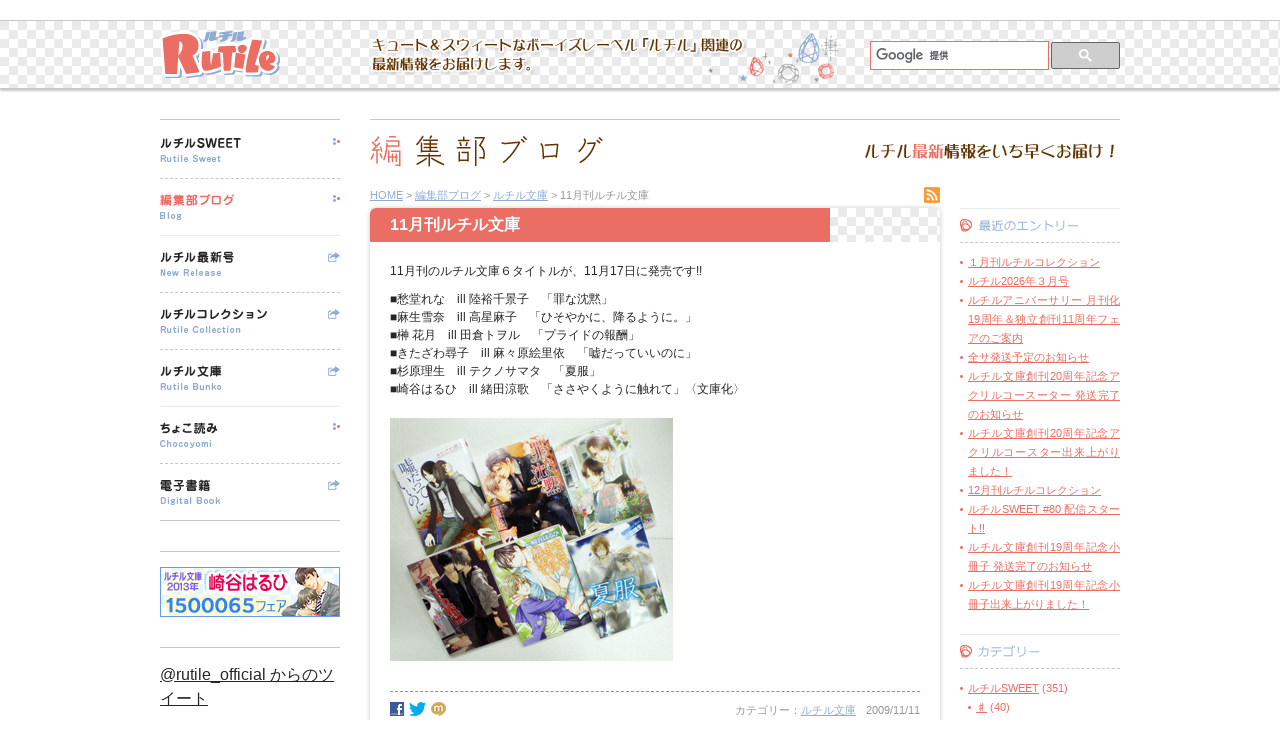

--- FILE ---
content_type: text/html; charset=UTF-8
request_url: https://rutile-official.jp/blog/rutile-bunko/180.html
body_size: 42016
content:
<?xml version="1.0" encoding="UTF-8"?>
<!DOCTYPE html PUBLIC "-//W3C//DTD XHTML 1.0 Transitional//EN" "http://www.w3.org/TR/xhtml1/DTD/xhtml1-transitional.dtd">
<html xmlns="http://www.w3.org/1999/xhtml" lang="ja" xml:lang="ja" xmlns:fb="http://ogp.me/ns/fb#" xmlns:mixi="http://mixi-platform.com/ns#">
<head>
<meta http-equiv="Content-Type" content="text/html; charset=UTF-8" />
<meta http-equiv="Content-Style-Type" content="text/css" />
<meta http-equiv="Content-Script-Type" content="text/javascript" />
<meta http-equiv="X-UA-Compatible" content="IE=edge" />
<meta http-equiv="Imagetoolbar" content="no" />
<meta name="google-site-verification" content="w-h8Jjr_eIFcS7E4VIzGaT4sx-tlMK7LgZh9ND2VCUI" />
<meta name="robots" content="index,follow" />
<meta property="og:title" content="11月刊ルチル文庫 | ルチルオフィシャル" />
<meta property="og:type" content="article" />
<meta property="og:url" content="https://rutile-official.jp/blog/rutile-bunko/180.html" />
<meta property="og:image" content="https://rutile-official.jp/wp-content/themes/rutile/common/img/all/fb_logo.png" />
<meta property="og:site_name" content="ルチルオフィシャル" />
<meta property="fb:app_id" content="275883365854770" />
<title>ルチルオフィシャル &raquo; 11月刊ルチル文庫</title>
<link rel="shortcut icon" href="https://rutile-official.jp/wp-content/themes/rutile/common/img/all/favicon.ico" type="image/x-icon" />
<link rel="alternate" type="application/rss+xml" title="ルチルオフィシャル&nbsp;編集部ブログ" href="https://rutile-official.jp/feed?post_type=post" />
<link rel="alternate" type="application/rss+xml" title="ルチルオフィシャル&nbsp;ルチルSWEET" href="https://rutile-official.jp/feed?post_type=rutile-sweet" />
<link rel="alternate" type="application/rss+xml" title="ルチルオフィシャル&nbsp;ルチルCDコレクション" href="https://rutile-official.jp/feed?post_type=cd-collection" />
<link href="https://rutile-official.jp/wp-content/themes/rutile/style.css" type="text/css" rel="stylesheet" media="all" />
<!--[if IE 9]>
<link href="https://rutile-official.jp/wp-content/themes/rutile/common/css/ie9.css" type="text/css" rel="stylesheet" media="all" />
<![endif]-->
<!--[if lt IE 9]>
<link href="https://rutile-official.jp/wp-content/themes/rutile/common/css/ie.css" type="text/css" rel="stylesheet" media="all" />
<![endif]-->
<!--[if (IE 7)|(IE 6)]>
<link href="https://rutile-official.jp/wp-content/themes/rutile/common/css/ie6_7.css" type="text/css" rel="stylesheet" media="all" />
<![endif]-->
<script src="https://rutile-official.jp/wp-content/themes/rutile/common/js/css_browser_selector.js" type="text/javascript"></script>
<link rel='dns-prefetch' href='//ajax.googleapis.com' />
<link rel='dns-prefetch' href='//s.w.org' />
		<script type="text/javascript">
			window._wpemojiSettings = {"baseUrl":"https:\/\/s.w.org\/images\/core\/emoji\/2.4\/72x72\/","ext":".png","svgUrl":"https:\/\/s.w.org\/images\/core\/emoji\/2.4\/svg\/","svgExt":".svg","source":{"concatemoji":"https:\/\/rutile-official.jp\/wp-includes\/js\/wp-emoji-release.min.js"}};
			!function(a,b,c){function d(a,b){var c=String.fromCharCode;l.clearRect(0,0,k.width,k.height),l.fillText(c.apply(this,a),0,0);var d=k.toDataURL();l.clearRect(0,0,k.width,k.height),l.fillText(c.apply(this,b),0,0);var e=k.toDataURL();return d===e}function e(a){var b;if(!l||!l.fillText)return!1;switch(l.textBaseline="top",l.font="600 32px Arial",a){case"flag":return!(b=d([55356,56826,55356,56819],[55356,56826,8203,55356,56819]))&&(b=d([55356,57332,56128,56423,56128,56418,56128,56421,56128,56430,56128,56423,56128,56447],[55356,57332,8203,56128,56423,8203,56128,56418,8203,56128,56421,8203,56128,56430,8203,56128,56423,8203,56128,56447]),!b);case"emoji":return b=d([55357,56692,8205,9792,65039],[55357,56692,8203,9792,65039]),!b}return!1}function f(a){var c=b.createElement("script");c.src=a,c.defer=c.type="text/javascript",b.getElementsByTagName("head")[0].appendChild(c)}var g,h,i,j,k=b.createElement("canvas"),l=k.getContext&&k.getContext("2d");for(j=Array("flag","emoji"),c.supports={everything:!0,everythingExceptFlag:!0},i=0;i<j.length;i++)c.supports[j[i]]=e(j[i]),c.supports.everything=c.supports.everything&&c.supports[j[i]],"flag"!==j[i]&&(c.supports.everythingExceptFlag=c.supports.everythingExceptFlag&&c.supports[j[i]]);c.supports.everythingExceptFlag=c.supports.everythingExceptFlag&&!c.supports.flag,c.DOMReady=!1,c.readyCallback=function(){c.DOMReady=!0},c.supports.everything||(h=function(){c.readyCallback()},b.addEventListener?(b.addEventListener("DOMContentLoaded",h,!1),a.addEventListener("load",h,!1)):(a.attachEvent("onload",h),b.attachEvent("onreadystatechange",function(){"complete"===b.readyState&&c.readyCallback()})),g=c.source||{},g.concatemoji?f(g.concatemoji):g.wpemoji&&g.twemoji&&(f(g.twemoji),f(g.wpemoji)))}(window,document,window._wpemojiSettings);
		</script>
		<style type="text/css">
img.wp-smiley,
img.emoji {
	display: inline !important;
	border: none !important;
	box-shadow: none !important;
	height: 1em !important;
	width: 1em !important;
	margin: 0 .07em !important;
	vertical-align: -0.1em !important;
	background: none !important;
	padding: 0 !important;
}
</style>
<script type='text/javascript' src='https://ajax.googleapis.com/ajax/libs/jquery/1.7.2/jquery.min.js'></script>
<script type='text/javascript' src='https://rutile-official.jp/wp-content/themes/rutile/common/js/jquery.rollover.js'></script>
<script type='text/javascript' src='https://rutile-official.jp/wp-content/themes/rutile/common/js/jqueryAutoHeight.js'></script>
<link rel='https://api.w.org/' href='https://rutile-official.jp/wp-json/' />
<link rel="EditURI" type="application/rsd+xml" title="RSD" href="https://rutile-official.jp/xmlrpc.php?rsd" />
<link rel="wlwmanifest" type="application/wlwmanifest+xml" href="https://rutile-official.jp/wp-includes/wlwmanifest.xml" /> 
<link rel='prev' title='ルチルSWEET更新!!' href='https://rutile-official.jp/blog/rutile-sweet/179.html' />
<link rel='next' title='ルチルSWEET更新!!' href='https://rutile-official.jp/blog/rutile-sweet/181.html' />
<link rel='shortlink' href='https://rutile-official.jp/?p=180' />
<link rel="alternate" type="application/json+oembed" href="https://rutile-official.jp/wp-json/oembed/1.0/embed?url=https%3A%2F%2Frutile-official.jp%2Fblog%2Frutile-bunko%2F180.html" />
<link rel="alternate" type="text/xml+oembed" href="https://rutile-official.jp/wp-json/oembed/1.0/embed?url=https%3A%2F%2Frutile-official.jp%2Fblog%2Frutile-bunko%2F180.html&#038;format=xml" />
<script type="text/javascript">
var esplayer_isAdmin=false; 
var esAudioPlayer_plugin_URL = 'https://rutile-official.jp/wp-content/plugins/esaudioplayer';
var esp_tt_data_encoded='';
var esp_tt_data; 
var esplayer_basecolor_play = '#90ACD5';
var esplayer_symbolcolor_play = '#fff';
var esplayer_basecolor_stop = '#90ACD5';
var esplayer_symbolcolor_stop = '#fff';
var esplayer_basecolor_pause = '#643200';
var esplayer_symbolcolor_pause = '#fff';
var esplayer_color_slider_line = '#fff';
var esplayer_color_slider_knob = '#fff';
var esplayer_shadowsize = 0;
var esplayer_shadowcolor = '#fff';
var esplayer_cornersize = 20;
var esplayer_smartphonesize = 100;
</script>
<!--[if lt IE 9]><script type="text/javascript" src="https://rutile-official.jp/wp-content/plugins/esaudioplayer/excanvas.js"></script><![endif]-->
<script type="text/javascript" src="https://rutile-official.jp/wp-content/plugins/esaudioplayer/jquery.base64.min.js"></script>
<script type="text/javascript" src="https://rutile-official.jp/wp-content/plugins/esaudioplayer/print_r.js"></script>
<script type="text/javascript" src="https://rutile-official.jp/wp-content/plugins/esaudioplayer/binaryajax.js"></script>
<script type="text/javascript" src="https://rutile-official.jp/wp-content/plugins/esaudioplayer/soundmanager2-jsmin.js"></script>
<script type="text/javascript" src="https://rutile-official.jp/wp-content/plugins/esaudioplayer/esplayer_tes_min.js"></script>
<script type="text/javascript" src="https://rutile-official.jp/wp-content/plugins/esaudioplayer/esplayer_tt.js"></script>
<script type="text/javascript">
jQuery(document).ready(function($){
$('#menu-g_nav li a img, .story li dl dd a img, .story-list p.link_read a img, .number_index #link_buy a img, #link_guide a img, .cart_button form input:image').rollover();
var loader = $('#loader');
var booksList = $('.books_list');
loader.fadeOut().remove();
booksList.css({"visibility":"visible"});
$('.books_list li').autoHeight({column:4, clear:1});
$('.detail').autoHeight({column:2});
$('.story-list').autoHeight({column:2, clear:1});
$('#about_read ol li dl dd').autoHeight({column:3, clear:1});
});
</script><!--[if IE 6]>
<script src="https://rutile-official.jp/wp-content/themes/rutile/common/js/DD_belatedPNG.js" type="text/javascript"></script>
<script type="text/javascript">DD_belatedPNG.fix('img, .png_bg');</script>
<![endif]-->
<!--[if (IE 7)|(IE 6)]>
<script type="text/javascript">
jQuery(document).ready(function($) {
$('a').focus(function(){this.blur();});
});
</script>
<![endif]-->
<!-- Googleアナリティクス -->
<script type="text/javascript">

  var _gaq = _gaq || [];
  _gaq.push(['_setAccount', 'UA-34520058-1']);
  _gaq.push(['_trackPageview']);

  (function() {
    var ga = document.createElement('script'); ga.type = 'text/javascript'; ga.async = true;
    ga.src = ('https:' == document.location.protocol ? 'https://ssl' : 'http://www') + '.google-analytics.com/ga.js';
    var s = document.getElementsByTagName('script')[0]; s.parentNode.insertBefore(ga, s);
  })();

</script>
</head>

<body class="post-template-default single single-post postid-180 single-format-standard 11%e6%9c%88%e5%88%8a%e3%83%ab%e3%83%81%e3%83%ab%e6%96%87%e5%ba%ab-2">

<div id="holder">
<div id="header" class="clearfix">
<p id="site_name"><a href="https://rutile-official.jp"><img src="https://rutile-official.jp/wp-content/themes/rutile/common/img/all/logo.png" width="120" height="47" alt="ルチル" /></a></p>
<p id="site_desc" class="png_bg"><img src="https://rutile-official.jp/wp-content/themes/rutile/common/img/all/description.png" width="378" height="40" alt="キュート＆スウィートなボーイズレーベル「ルチル」関連の最新情報をお届けします。" /></p>
<div id="google_search">
<script>
(function() {
var cx = '012370650439717513127:mtmsnmyzlzq';
var gcse = document.createElement('script');
gcse.type = 'text/javascript';
gcse.async = true;
gcse.src = 'https://cse.google.com/cse.js?cx=' + cx;
var s = document.getElementsByTagName('script')[0];
s.parentNode.insertBefore(gcse, s);
})();
</script>
<gcse:searchbox-only resultsUrl="https://rutile-official.jp/search.html"></gcse:searchbox-only>
</div>
</div>
</div>

<div id="container" class="clearfix">

<div id="side" class="column">
<div class="menu-g_nav-container"><ul id="menu-g_nav" class="menu"><li id="menu-item-21" class="nav-sweet menu-item menu-item-type-post_type menu-item-object-page nav-menu1 first-child menu-item-21"><a href="https://rutile-official.jp/rutile-sweet.html"><img src="https://rutile-official.jp/wp-content/uploads/g_sweet.gif" width="81" height="26" alt="ルチルSWEET" /></a></li>
<li id="menu-item-23" class="nav-blog menu-item menu-item-type-post_type menu-item-object-page nav-menu2 menu-item-23"><a href="https://rutile-official.jp/blog.html"><img src="https://rutile-official.jp/wp-content/uploads/g_blog.gif" width="75" height="26" alt="編集部ブログ" /></a></li>
<li id="menu-item-24" class="nav-new_release menu-item menu-item-type-custom menu-item-object-custom nav-menu3 menu-item-24"><a target="_blank" href="https://www.gentosha-comics.net/magazine/#m16396"><img src="https://rutile-official.jp/wp-content/uploads/g_new_release.gif" width="74" height="26" alt="ルチル最新号" /></a></li>
<li id="menu-item-25" class="nav-collection menu-item menu-item-type-custom menu-item-object-custom nav-menu4 menu-item-25"><a target="_blank" href="https://www.gentosha-comics.net/search/s14911.html"><img src="https://rutile-official.jp/wp-content/uploads/g_collection.gif" width="107" height="26" alt="ルチルコレクション" /></a></li>
<li id="menu-item-26" class="nav-bunko menu-item menu-item-type-custom menu-item-object-custom nav-menu5 menu-item-26"><a target="_blank" href="https://www.gentosha-comics.net/search/s14930.html"><img src="https://rutile-official.jp/wp-content/uploads/g_bunko.gif" width="62" height="26" alt="ルチル文庫" /></a></li>
<li id="menu-item-2072" class="nav-try menu-item menu-item-type-post_type menu-item-object-page nav-menu6 menu-item-2072"><a href="https://rutile-official.jp/try.html"><img src="https://rutile-official.jp/wp-content/uploads/g_chocoyomi.gif" width="58" height="26" alt="ちょこ読み" /></a></li>
<li id="menu-item-28" class="nav-digital_book menu-item menu-item-type-custom menu-item-object-custom nav-menu7 last-child menu-item-28"><a target="_blank" href="https://www.gentosha-comics.net/search/?format=1&#038;search_keyword=ルチル&#038;search_title=&#038;search_author=&#038;search_genre=&#038;search_series=&#038;search_isbn=&#038;binb_status=&#038;amount=24&#038;order=book_date_desc"><img src="https://rutile-official.jp/wp-content/uploads/g_digital_book.gif" width="61" height="26" alt="電子書籍" /></a></li>
</ul></div>
<div id="sidebar">
<ul>
<li id="widget_sp_image-4" class="widget widget_sp_image"><a href="http://gentosha-comics.net/event/haruhi.html" target="_self" class="widget_sp_image-image-link"><img width="180" height="50" alt="bnr180_haruhi" class="attachment-full" style="max-width: 100%;" srcset="https://rutile-official.jp/wp-content/uploads/bnr180_haruhi.gif 180w, https://rutile-official.jp/wp-content/uploads/bnr180_haruhi-80x22.gif 80w, https://rutile-official.jp/wp-content/uploads/bnr180_haruhi-170x47.gif 170w, https://rutile-official.jp/wp-content/uploads/bnr180_haruhi-150x41.gif 150w, https://rutile-official.jp/wp-content/uploads/bnr180_haruhi-132x36.gif 132w" sizes="(max-width: 180px) 100vw, 180px" src="https://rutile-official.jp/wp-content/uploads/bnr180_haruhi.gif" /></a></li>
<li id="text-2" class="widget widget_text">			<div class="textwidget"><a class="twitter-timeline" width="180" height="400" href="https://twitter.com/rutile_official" data-widget-id="344737335956615168" data-link-color="#eb6e64">@rutile_official からのツイート</a>
<script>!function(d,s,id){var js,fjs=d.getElementsByTagName(s)[0],p=/^http:/.test(d.location)?'http':'https';if(!d.getElementById(id)){js=d.createElement(s);js.id=id;js.src=p+"://platform.twitter.com/widgets.js";fjs.parentNode.insertBefore(js,fjs);}}(document,"script","twitter-wjs");</script></div>
		</li>
</ul>
</div>

</div>

<div id="main" class="column">
<div id="headline" class="clearfix">
<h1><img src="https://rutile-official.jp/wp-content/themes/rutile/common/img/blog/h1_blog.gif" width="233" height="32" alt="編集部ブログ" /></h1>
<p><img src="https://rutile-official.jp/wp-content/themes/rutile/common/img/blog/desc_blog.gif" width="255" height="16" alt="ルチル最新情報をいち早くお届け！" /></p>
</div>
<div class="clearfix">
<ol id="bread_nav"><li><a href="https://rutile-official.jp">HOME</a></li><li>&nbsp;&gt;&nbsp;<a href="https://rutile-official.jp/blog.html">編集部ブログ</a></li><li>&nbsp;&gt;&nbsp;<a href="https://rutile-official.jp/blog/category/rutile-bunko/">ルチル文庫</a></li><li>&nbsp;&gt;&nbsp;11月刊ルチル文庫</li></ol>
<a id="rss" href="https://rutile-official.jp/feed?post_type=post"><img src="https://rutile-official.jp/wp-content/themes/rutile/common/img/blog/icon_rss.gif" width="16" height="16" alt="RSS" /></a>
</div>
<div id="contents" class="clearfix">

<div class="section">

<div class="article">
<div class="header"><h2>11月刊ルチル文庫</h2></div>
<div class="section_s">
<p>11月刊のルチル文庫６タイトルが、11月17日に発売です!!</p>
<p>■愁堂れな　ill 陸裕千景子　「罪な沈黙」<br />
■麻生雪奈　ill 高星麻子　「ひそやかに、降るように。」<br />
■榊 花月　ill 田倉トヲル　「プライドの報酬」<br />
■きたざわ尋子　ill 麻々原絵里依　「嘘だっていいのに」<br />
■杉原理生　ill テクノサマタ　「夏服」<br />
■崎谷はるひ　ill 緒田涼歌　「ささやくように触れて」〈文庫化〉</p>
<p><img alt="0911.jpg" src="https://rutile-official.jp/wp-content/uploads/post/0911.jpg" width="283" height="243" /></p>
</div>
<div class="footer clearfix">
<ul class="article_meta">
<li><dl><dt>カテゴリー：</dt><dd><a href="https://rutile-official.jp/blog/category/rutile-bunko/" rel="category tag">ルチル文庫</a></dd></dl></li>
<li>2009/11/11</li>
</ul>
<div class="social_button clearfix">
<div class="social_fb"><a href="http://www.facebook.com/share.php?u=https://rutile-official.jp/blog/rutile-bunko/180.html" onclick="window.open(this.href, 'facebookwindow', 'width=550, height=450,personalbar=0,toolbar=0,scrollbars=1,resizable=1'); return false;"><img src="https://rutile-official.jp/wp-content/themes/rutile/common/img/all/icon_fb.gif" width="14" height="14" alt="Facebook" /></a></div>
<div class="social_twitter"><a href="http://twitter.com/share?count=horizontal&amp;original_referer=https://rutile-official.jp/blog/rutile-bunko/180.html&amp;text=11月刊ルチル文庫&amp;url=https://rutile-official.jp/blog/rutile-bunko/180.html&amp;via=rutile_official" onclick="window.open(this.href, 'twitter_share','width=550,height=450,personalbar=0,toolbar=0,scrollbars=1,resizable=1'); return false;"><img src="https://rutile-official.jp/wp-content/themes/rutile/common/img/all/icon_twitter.gif" width="17" height="14" alt="ツイッター" /></a></div>
<div class="social_mixi"><a href="javascript:void(0);" onclick="window.open('http://mixi.jp/share.pl?u=https://rutile-official.jp/blog/rutile-bunko/180.html&k=2a68096679396cd4afb0cb6f1930ba7d06a23c11','share',['width=632','height=456','location=yes','resizable=yes','toolbar=no','menubar=no','scrollbars=no','status=no'].join(','));"><img src="https://rutile-official.jp/wp-content/themes/rutile/common/img/all/icon_mixi.gif" width="15" height="14" alt="ミクシィ" /></a></div>
</div>
</div>
</div>

</div>

<div id="local_menu">

<dl id="blog_entry">
<dt><img src="https://rutile-official.jp/wp-content/themes/rutile/common/img/blog/ttl_entry.gif" width="105" height="13" alt="最近のエントリー" /></dt>
<dd>
<ul>
	<li><a href='https://rutile-official.jp/blog/rutile-collection/6724.html'>１月刊ルチルコレクション</a></li>
	<li><a href='https://rutile-official.jp/blog/rutile/6726.html'>ルチル2026年３月号</a></li>
	<li><a href='https://rutile-official.jp/blog/rutile/6681.html'>ルチルアニバーサリー 月刊化19周年＆独立創刊11周年フェアのご案内</a></li>
	<li><a href='https://rutile-official.jp/blog/service/1272.html'>全サ発送予定のお知らせ</a></li>
	<li><a href='https://rutile-official.jp/blog/service/6717.html'>ルチル文庫創刊20周年記念アクリルコースーター 発送完了のお知らせ</a></li>
	<li><a href='https://rutile-official.jp/blog/service/6713.html'>ルチル文庫創刊20周年記念アクリルコースター出来上がりました！</a></li>
	<li><a href='https://rutile-official.jp/blog/rutile-collection/6704.html'>12月刊ルチルコレクション</a></li>
	<li><a href='https://rutile-official.jp/blog/rutile-sweet/6702.html'>ルチルSWEET #80 配信スタート!!</a></li>
	<li><a href='https://rutile-official.jp/blog/service/6691.html'>ルチル文庫創刊19周年記念小冊子 発送完了のお知らせ</a></li>
	<li><a href='https://rutile-official.jp/blog/service/6687.html'>ルチル文庫創刊19周年記念小冊子出来上がりました！</a></li>
</ul>
</dd>
</dl>

<dl id="blog_category">
<dt><img src="https://rutile-official.jp/wp-content/themes/rutile/common/img/blog/ttl_category.gif" width="65" height="13" alt="カテゴリー" /></dt>
<dd>
<ul>
	<li class="cat-item cat-item-15"><a href="https://rutile-official.jp/blog/category/rutile-sweet/" >ルチルSWEET</a> (351)
<ul class='children'>
	<li class="cat-item cat-item-24"><a href="https://rutile-official.jp/blog/category/rutile-sweet/%e2%99%af/" >♯</a> (40)
</li>
</ul>
</li>
	<li class="cat-item cat-item-27"><a href="https://rutile-official.jp/blog/category/%e3%81%a1%e3%82%87%e3%81%93%e8%aa%ad%e3%81%bf/" >ちょこ読み</a> (2)
</li>
	<li class="cat-item cat-item-28"><a href="https://rutile-official.jp/blog/category/%e7%84%a1%e6%96%99%e9%80%a3%e8%bc%89%e7%89%88/" >無料連載版</a> (1)
</li>
	<li class="cat-item cat-item-30"><a href="https://rutile-official.jp/blog/category/lovexxxboys/" >LOVExxxBOYS</a> (1)
</li>
	<li class="cat-item cat-item-31"><a href="https://rutile-official.jp/blog/category/%e3%83%90%e3%83%bc%e3%82%ba%e3%82%b3%e3%83%9f%e3%83%83%e3%82%af%e3%82%b9%e3%82%b9%e3%83%9a%e3%82%b7%e3%83%a3%e3%83%ab/" >バーズコミックススペシャル</a> (1)
</li>
	<li class="cat-item cat-item-32"><a href="https://rutile-official.jp/blog/category/special/" >special</a> (1)
</li>
	<li class="cat-item cat-item-17"><a href="https://rutile-official.jp/blog/category/news/" >お知らせ</a> (51)
</li>
	<li class="cat-item cat-item-4"><a href="https://rutile-official.jp/blog/category/introduction/" >はじめに</a> (1)
</li>
	<li class="cat-item cat-item-16"><a href="https://rutile-official.jp/blog/category/event/" >イベント</a> (28)
</li>
	<li class="cat-item cat-item-6"><a href="https://rutile-official.jp/blog/category/rutile/" >ルチル</a> (109)
</li>
	<li class="cat-item cat-item-8"><a href="https://rutile-official.jp/blog/category/rutile-collection/" >ルチルコレクション</a> (251)
<ul class='children'>
	<li class="cat-item cat-item-29"><a href="https://rutile-official.jp/blog/category/rutile-collection/%e3%83%ab%e3%83%81%e3%83%ab%e3%82%b3%e3%83%ac%e3%82%af%e3%82%b7%e3%83%a7%e3%83%b3%e3%83%aa%e3%83%a5%e3%82%af%e3%82%b9/" >ルチルコレクションリュクス</a> (12)
</li>
</ul>
</li>
	<li class="cat-item cat-item-5"><a href="https://rutile-official.jp/blog/category/rutile-bunko/" >ルチル文庫</a> (338)
</li>
	<li class="cat-item cat-item-19"><a href="https://rutile-official.jp/blog/category/rutile-bunko-mobile/" >ルチル文庫*モバイル</a> (1)
</li>
	<li class="cat-item cat-item-9"><a href="https://rutile-official.jp/blog/category/drama-cd/" >ドラマＣＤ</a> (93)
<ul class='children'>
	<li class="cat-item cat-item-23"><a href="https://rutile-official.jp/blog/category/drama-cd/rutile-cd-collection/" >ルチルCDコレクション</a> (19)
</li>
</ul>
</li>
	<li class="cat-item cat-item-18"><a href="https://rutile-official.jp/blog/category/comic/" >漫画文庫</a> (8)
</li>
	<li class="cat-item cat-item-12"><a href="https://rutile-official.jp/blog/category/girls-collection/" >ガールズコレクション</a> (4)
</li>
	<li class="cat-item cat-item-14"><a href="https://rutile-official.jp/blog/category/birz-comics/" >バーズコミックスデラックス</a> (2)
</li>
	<li class="cat-item cat-item-7"><a href="https://rutile-official.jp/blog/category/service/" >全サ</a> (223)
</li>
	<li class="cat-item cat-item-13"><a href="https://rutile-official.jp/blog/category/manuscript/" >原稿募集</a> (3)
</li>
	<li class="cat-item cat-item-11"><a href="https://rutile-official.jp/blog/category/shipping/" >発送状況</a> (3)
</li>
	<li class="cat-item cat-item-10"><a href="https://rutile-official.jp/blog/category/literary-piracy/" >重版</a> (179)
</li>
</ul>
</dd>
</dl>

<dl id="blog_archive">
<dt><img src="https://rutile-official.jp/wp-content/themes/rutile/common/img/blog/ttl_archive.gif" width="65" height="13" alt="過去の記事" /></dt>
<dd>
<ul>
	<li><a href='https://rutile-official.jp/blog/date/2026/01/'>2026年1月</a></li>
	<li><a href='https://rutile-official.jp/blog/date/2025/12/'>2025年12月</a></li>
	<li><a href='https://rutile-official.jp/blog/date/2025/11/'>2025年11月</a></li>
	<li><a href='https://rutile-official.jp/blog/date/2025/10/'>2025年10月</a></li>
	<li><a href='https://rutile-official.jp/blog/date/2025/09/'>2025年9月</a></li>
	<li><a href='https://rutile-official.jp/blog/date/2025/08/'>2025年8月</a></li>
	<li><a href='https://rutile-official.jp/blog/date/2025/07/'>2025年7月</a></li>
	<li><a href='https://rutile-official.jp/blog/date/2025/06/'>2025年6月</a></li>
	<li><a href='https://rutile-official.jp/blog/date/2025/05/'>2025年5月</a></li>
	<li><a href='https://rutile-official.jp/blog/date/2025/04/'>2025年4月</a></li>
	<li><a href='https://rutile-official.jp/blog/date/2025/03/'>2025年3月</a></li>
	<li><a href='https://rutile-official.jp/blog/date/2025/02/'>2025年2月</a></li>
	<li><a href='https://rutile-official.jp/blog/date/2025/01/'>2025年1月</a></li>
	<li><a href='https://rutile-official.jp/blog/date/2024/12/'>2024年12月</a></li>
	<li><a href='https://rutile-official.jp/blog/date/2024/11/'>2024年11月</a></li>
	<li><a href='https://rutile-official.jp/blog/date/2024/10/'>2024年10月</a></li>
	<li><a href='https://rutile-official.jp/blog/date/2024/09/'>2024年9月</a></li>
	<li><a href='https://rutile-official.jp/blog/date/2024/08/'>2024年8月</a></li>
	<li><a href='https://rutile-official.jp/blog/date/2024/07/'>2024年7月</a></li>
	<li><a href='https://rutile-official.jp/blog/date/2024/06/'>2024年6月</a></li>
	<li><a href='https://rutile-official.jp/blog/date/2024/05/'>2024年5月</a></li>
	<li><a href='https://rutile-official.jp/blog/date/2024/04/'>2024年4月</a></li>
	<li><a href='https://rutile-official.jp/blog/date/2024/03/'>2024年3月</a></li>
	<li><a href='https://rutile-official.jp/blog/date/2024/02/'>2024年2月</a></li>
	<li><a href='https://rutile-official.jp/blog/date/2024/01/'>2024年1月</a></li>
	<li><a href='https://rutile-official.jp/blog/date/2023/12/'>2023年12月</a></li>
	<li><a href='https://rutile-official.jp/blog/date/2023/11/'>2023年11月</a></li>
	<li><a href='https://rutile-official.jp/blog/date/2023/10/'>2023年10月</a></li>
	<li><a href='https://rutile-official.jp/blog/date/2023/09/'>2023年9月</a></li>
	<li><a href='https://rutile-official.jp/blog/date/2023/08/'>2023年8月</a></li>
	<li><a href='https://rutile-official.jp/blog/date/2023/07/'>2023年7月</a></li>
	<li><a href='https://rutile-official.jp/blog/date/2023/06/'>2023年6月</a></li>
	<li><a href='https://rutile-official.jp/blog/date/2023/05/'>2023年5月</a></li>
	<li><a href='https://rutile-official.jp/blog/date/2023/04/'>2023年4月</a></li>
	<li><a href='https://rutile-official.jp/blog/date/2023/03/'>2023年3月</a></li>
	<li><a href='https://rutile-official.jp/blog/date/2023/02/'>2023年2月</a></li>
	<li><a href='https://rutile-official.jp/blog/date/2023/01/'>2023年1月</a></li>
	<li><a href='https://rutile-official.jp/blog/date/2022/12/'>2022年12月</a></li>
	<li><a href='https://rutile-official.jp/blog/date/2022/11/'>2022年11月</a></li>
	<li><a href='https://rutile-official.jp/blog/date/2022/10/'>2022年10月</a></li>
	<li><a href='https://rutile-official.jp/blog/date/2022/09/'>2022年9月</a></li>
	<li><a href='https://rutile-official.jp/blog/date/2022/08/'>2022年8月</a></li>
	<li><a href='https://rutile-official.jp/blog/date/2022/07/'>2022年7月</a></li>
	<li><a href='https://rutile-official.jp/blog/date/2022/06/'>2022年6月</a></li>
	<li><a href='https://rutile-official.jp/blog/date/2022/05/'>2022年5月</a></li>
	<li><a href='https://rutile-official.jp/blog/date/2022/04/'>2022年4月</a></li>
	<li><a href='https://rutile-official.jp/blog/date/2022/03/'>2022年3月</a></li>
	<li><a href='https://rutile-official.jp/blog/date/2022/02/'>2022年2月</a></li>
	<li><a href='https://rutile-official.jp/blog/date/2022/01/'>2022年1月</a></li>
	<li><a href='https://rutile-official.jp/blog/date/2021/12/'>2021年12月</a></li>
	<li><a href='https://rutile-official.jp/blog/date/2021/11/'>2021年11月</a></li>
	<li><a href='https://rutile-official.jp/blog/date/2021/10/'>2021年10月</a></li>
	<li><a href='https://rutile-official.jp/blog/date/2021/09/'>2021年9月</a></li>
	<li><a href='https://rutile-official.jp/blog/date/2021/08/'>2021年8月</a></li>
	<li><a href='https://rutile-official.jp/blog/date/2021/07/'>2021年7月</a></li>
	<li><a href='https://rutile-official.jp/blog/date/2021/06/'>2021年6月</a></li>
	<li><a href='https://rutile-official.jp/blog/date/2021/05/'>2021年5月</a></li>
	<li><a href='https://rutile-official.jp/blog/date/2021/04/'>2021年4月</a></li>
	<li><a href='https://rutile-official.jp/blog/date/2021/03/'>2021年3月</a></li>
	<li><a href='https://rutile-official.jp/blog/date/2021/02/'>2021年2月</a></li>
	<li><a href='https://rutile-official.jp/blog/date/2021/01/'>2021年1月</a></li>
	<li><a href='https://rutile-official.jp/blog/date/2020/12/'>2020年12月</a></li>
	<li><a href='https://rutile-official.jp/blog/date/2020/11/'>2020年11月</a></li>
	<li><a href='https://rutile-official.jp/blog/date/2020/10/'>2020年10月</a></li>
	<li><a href='https://rutile-official.jp/blog/date/2020/09/'>2020年9月</a></li>
	<li><a href='https://rutile-official.jp/blog/date/2020/08/'>2020年8月</a></li>
	<li><a href='https://rutile-official.jp/blog/date/2020/07/'>2020年7月</a></li>
	<li><a href='https://rutile-official.jp/blog/date/2020/06/'>2020年6月</a></li>
	<li><a href='https://rutile-official.jp/blog/date/2020/05/'>2020年5月</a></li>
	<li><a href='https://rutile-official.jp/blog/date/2020/04/'>2020年4月</a></li>
	<li><a href='https://rutile-official.jp/blog/date/2020/03/'>2020年3月</a></li>
	<li><a href='https://rutile-official.jp/blog/date/2020/02/'>2020年2月</a></li>
	<li><a href='https://rutile-official.jp/blog/date/2020/01/'>2020年1月</a></li>
	<li><a href='https://rutile-official.jp/blog/date/2019/12/'>2019年12月</a></li>
	<li><a href='https://rutile-official.jp/blog/date/2019/11/'>2019年11月</a></li>
	<li><a href='https://rutile-official.jp/blog/date/2019/10/'>2019年10月</a></li>
	<li><a href='https://rutile-official.jp/blog/date/2019/09/'>2019年9月</a></li>
	<li><a href='https://rutile-official.jp/blog/date/2019/08/'>2019年8月</a></li>
	<li><a href='https://rutile-official.jp/blog/date/2019/07/'>2019年7月</a></li>
	<li><a href='https://rutile-official.jp/blog/date/2019/06/'>2019年6月</a></li>
	<li><a href='https://rutile-official.jp/blog/date/2019/05/'>2019年5月</a></li>
	<li><a href='https://rutile-official.jp/blog/date/2019/04/'>2019年4月</a></li>
	<li><a href='https://rutile-official.jp/blog/date/2019/03/'>2019年3月</a></li>
	<li><a href='https://rutile-official.jp/blog/date/2019/02/'>2019年2月</a></li>
	<li><a href='https://rutile-official.jp/blog/date/2019/01/'>2019年1月</a></li>
	<li><a href='https://rutile-official.jp/blog/date/2018/12/'>2018年12月</a></li>
	<li><a href='https://rutile-official.jp/blog/date/2018/11/'>2018年11月</a></li>
	<li><a href='https://rutile-official.jp/blog/date/2018/10/'>2018年10月</a></li>
	<li><a href='https://rutile-official.jp/blog/date/2018/09/'>2018年9月</a></li>
	<li><a href='https://rutile-official.jp/blog/date/2018/08/'>2018年8月</a></li>
	<li><a href='https://rutile-official.jp/blog/date/2018/07/'>2018年7月</a></li>
	<li><a href='https://rutile-official.jp/blog/date/2018/06/'>2018年6月</a></li>
	<li><a href='https://rutile-official.jp/blog/date/2018/05/'>2018年5月</a></li>
	<li><a href='https://rutile-official.jp/blog/date/2018/04/'>2018年4月</a></li>
	<li><a href='https://rutile-official.jp/blog/date/2018/03/'>2018年3月</a></li>
	<li><a href='https://rutile-official.jp/blog/date/2018/02/'>2018年2月</a></li>
	<li><a href='https://rutile-official.jp/blog/date/2018/01/'>2018年1月</a></li>
	<li><a href='https://rutile-official.jp/blog/date/2017/12/'>2017年12月</a></li>
	<li><a href='https://rutile-official.jp/blog/date/2017/11/'>2017年11月</a></li>
	<li><a href='https://rutile-official.jp/blog/date/2017/10/'>2017年10月</a></li>
	<li><a href='https://rutile-official.jp/blog/date/2017/09/'>2017年9月</a></li>
	<li><a href='https://rutile-official.jp/blog/date/2017/08/'>2017年8月</a></li>
	<li><a href='https://rutile-official.jp/blog/date/2017/07/'>2017年7月</a></li>
	<li><a href='https://rutile-official.jp/blog/date/2017/06/'>2017年6月</a></li>
	<li><a href='https://rutile-official.jp/blog/date/2017/05/'>2017年5月</a></li>
	<li><a href='https://rutile-official.jp/blog/date/2017/04/'>2017年4月</a></li>
	<li><a href='https://rutile-official.jp/blog/date/2017/03/'>2017年3月</a></li>
	<li><a href='https://rutile-official.jp/blog/date/2017/02/'>2017年2月</a></li>
	<li><a href='https://rutile-official.jp/blog/date/2017/01/'>2017年1月</a></li>
	<li><a href='https://rutile-official.jp/blog/date/2016/12/'>2016年12月</a></li>
	<li><a href='https://rutile-official.jp/blog/date/2016/11/'>2016年11月</a></li>
	<li><a href='https://rutile-official.jp/blog/date/2016/10/'>2016年10月</a></li>
	<li><a href='https://rutile-official.jp/blog/date/2016/09/'>2016年9月</a></li>
	<li><a href='https://rutile-official.jp/blog/date/2016/08/'>2016年8月</a></li>
	<li><a href='https://rutile-official.jp/blog/date/2016/07/'>2016年7月</a></li>
	<li><a href='https://rutile-official.jp/blog/date/2016/06/'>2016年6月</a></li>
	<li><a href='https://rutile-official.jp/blog/date/2016/05/'>2016年5月</a></li>
	<li><a href='https://rutile-official.jp/blog/date/2016/04/'>2016年4月</a></li>
	<li><a href='https://rutile-official.jp/blog/date/2016/03/'>2016年3月</a></li>
	<li><a href='https://rutile-official.jp/blog/date/2016/02/'>2016年2月</a></li>
	<li><a href='https://rutile-official.jp/blog/date/2016/01/'>2016年1月</a></li>
	<li><a href='https://rutile-official.jp/blog/date/2015/12/'>2015年12月</a></li>
	<li><a href='https://rutile-official.jp/blog/date/2015/11/'>2015年11月</a></li>
	<li><a href='https://rutile-official.jp/blog/date/2015/10/'>2015年10月</a></li>
	<li><a href='https://rutile-official.jp/blog/date/2015/09/'>2015年9月</a></li>
	<li><a href='https://rutile-official.jp/blog/date/2015/08/'>2015年8月</a></li>
	<li><a href='https://rutile-official.jp/blog/date/2015/07/'>2015年7月</a></li>
	<li><a href='https://rutile-official.jp/blog/date/2015/06/'>2015年6月</a></li>
	<li><a href='https://rutile-official.jp/blog/date/2015/05/'>2015年5月</a></li>
	<li><a href='https://rutile-official.jp/blog/date/2015/04/'>2015年4月</a></li>
	<li><a href='https://rutile-official.jp/blog/date/2015/03/'>2015年3月</a></li>
	<li><a href='https://rutile-official.jp/blog/date/2015/02/'>2015年2月</a></li>
	<li><a href='https://rutile-official.jp/blog/date/2015/01/'>2015年1月</a></li>
	<li><a href='https://rutile-official.jp/blog/date/2014/12/'>2014年12月</a></li>
	<li><a href='https://rutile-official.jp/blog/date/2014/11/'>2014年11月</a></li>
	<li><a href='https://rutile-official.jp/blog/date/2014/10/'>2014年10月</a></li>
	<li><a href='https://rutile-official.jp/blog/date/2014/09/'>2014年9月</a></li>
	<li><a href='https://rutile-official.jp/blog/date/2014/08/'>2014年8月</a></li>
	<li><a href='https://rutile-official.jp/blog/date/2014/07/'>2014年7月</a></li>
	<li><a href='https://rutile-official.jp/blog/date/2014/06/'>2014年6月</a></li>
	<li><a href='https://rutile-official.jp/blog/date/2014/05/'>2014年5月</a></li>
	<li><a href='https://rutile-official.jp/blog/date/2014/04/'>2014年4月</a></li>
	<li><a href='https://rutile-official.jp/blog/date/2014/03/'>2014年3月</a></li>
	<li><a href='https://rutile-official.jp/blog/date/2014/02/'>2014年2月</a></li>
	<li><a href='https://rutile-official.jp/blog/date/2014/01/'>2014年1月</a></li>
	<li><a href='https://rutile-official.jp/blog/date/2013/12/'>2013年12月</a></li>
	<li><a href='https://rutile-official.jp/blog/date/2013/11/'>2013年11月</a></li>
	<li><a href='https://rutile-official.jp/blog/date/2013/10/'>2013年10月</a></li>
	<li><a href='https://rutile-official.jp/blog/date/2013/09/'>2013年9月</a></li>
	<li><a href='https://rutile-official.jp/blog/date/2013/08/'>2013年8月</a></li>
	<li><a href='https://rutile-official.jp/blog/date/2013/07/'>2013年7月</a></li>
	<li><a href='https://rutile-official.jp/blog/date/2013/06/'>2013年6月</a></li>
	<li><a href='https://rutile-official.jp/blog/date/2013/05/'>2013年5月</a></li>
	<li><a href='https://rutile-official.jp/blog/date/2013/04/'>2013年4月</a></li>
	<li><a href='https://rutile-official.jp/blog/date/2013/03/'>2013年3月</a></li>
	<li><a href='https://rutile-official.jp/blog/date/2013/02/'>2013年2月</a></li>
	<li><a href='https://rutile-official.jp/blog/date/2013/01/'>2013年1月</a></li>
	<li><a href='https://rutile-official.jp/blog/date/2012/12/'>2012年12月</a></li>
	<li><a href='https://rutile-official.jp/blog/date/2012/11/'>2012年11月</a></li>
	<li><a href='https://rutile-official.jp/blog/date/2012/10/'>2012年10月</a></li>
	<li><a href='https://rutile-official.jp/blog/date/2012/09/'>2012年9月</a></li>
	<li><a href='https://rutile-official.jp/blog/date/2012/08/'>2012年8月</a></li>
	<li><a href='https://rutile-official.jp/blog/date/2012/07/'>2012年7月</a></li>
	<li><a href='https://rutile-official.jp/blog/date/2012/06/'>2012年6月</a></li>
	<li><a href='https://rutile-official.jp/blog/date/2012/05/'>2012年5月</a></li>
	<li><a href='https://rutile-official.jp/blog/date/2012/04/'>2012年4月</a></li>
	<li><a href='https://rutile-official.jp/blog/date/2012/03/'>2012年3月</a></li>
	<li><a href='https://rutile-official.jp/blog/date/2012/02/'>2012年2月</a></li>
	<li><a href='https://rutile-official.jp/blog/date/2012/01/'>2012年1月</a></li>
	<li><a href='https://rutile-official.jp/blog/date/2011/12/'>2011年12月</a></li>
	<li><a href='https://rutile-official.jp/blog/date/2011/11/'>2011年11月</a></li>
	<li><a href='https://rutile-official.jp/blog/date/2011/10/'>2011年10月</a></li>
	<li><a href='https://rutile-official.jp/blog/date/2011/09/'>2011年9月</a></li>
	<li><a href='https://rutile-official.jp/blog/date/2011/08/'>2011年8月</a></li>
	<li><a href='https://rutile-official.jp/blog/date/2011/07/'>2011年7月</a></li>
	<li><a href='https://rutile-official.jp/blog/date/2011/06/'>2011年6月</a></li>
	<li><a href='https://rutile-official.jp/blog/date/2011/05/'>2011年5月</a></li>
	<li><a href='https://rutile-official.jp/blog/date/2011/04/'>2011年4月</a></li>
	<li><a href='https://rutile-official.jp/blog/date/2011/03/'>2011年3月</a></li>
	<li><a href='https://rutile-official.jp/blog/date/2011/02/'>2011年2月</a></li>
	<li><a href='https://rutile-official.jp/blog/date/2011/01/'>2011年1月</a></li>
	<li><a href='https://rutile-official.jp/blog/date/2010/12/'>2010年12月</a></li>
	<li><a href='https://rutile-official.jp/blog/date/2010/11/'>2010年11月</a></li>
	<li><a href='https://rutile-official.jp/blog/date/2010/10/'>2010年10月</a></li>
	<li><a href='https://rutile-official.jp/blog/date/2010/09/'>2010年9月</a></li>
	<li><a href='https://rutile-official.jp/blog/date/2010/08/'>2010年8月</a></li>
	<li><a href='https://rutile-official.jp/blog/date/2010/07/'>2010年7月</a></li>
	<li><a href='https://rutile-official.jp/blog/date/2010/06/'>2010年6月</a></li>
	<li><a href='https://rutile-official.jp/blog/date/2010/05/'>2010年5月</a></li>
	<li><a href='https://rutile-official.jp/blog/date/2010/04/'>2010年4月</a></li>
	<li><a href='https://rutile-official.jp/blog/date/2010/03/'>2010年3月</a></li>
	<li><a href='https://rutile-official.jp/blog/date/2010/02/'>2010年2月</a></li>
	<li><a href='https://rutile-official.jp/blog/date/2010/01/'>2010年1月</a></li>
	<li><a href='https://rutile-official.jp/blog/date/2009/12/'>2009年12月</a></li>
	<li><a href='https://rutile-official.jp/blog/date/2009/11/'>2009年11月</a></li>
	<li><a href='https://rutile-official.jp/blog/date/2009/10/'>2009年10月</a></li>
	<li><a href='https://rutile-official.jp/blog/date/2009/09/'>2009年9月</a></li>
	<li><a href='https://rutile-official.jp/blog/date/2009/08/'>2009年8月</a></li>
	<li><a href='https://rutile-official.jp/blog/date/2009/07/'>2009年7月</a></li>
	<li><a href='https://rutile-official.jp/blog/date/2009/06/'>2009年6月</a></li>
	<li><a href='https://rutile-official.jp/blog/date/2009/05/'>2009年5月</a></li>
	<li><a href='https://rutile-official.jp/blog/date/2009/04/'>2009年4月</a></li>
	<li><a href='https://rutile-official.jp/blog/date/2009/03/'>2009年3月</a></li>
	<li><a href='https://rutile-official.jp/blog/date/2009/02/'>2009年2月</a></li>
	<li><a href='https://rutile-official.jp/blog/date/2009/01/'>2009年1月</a></li>
	<li><a href='https://rutile-official.jp/blog/date/2008/12/'>2008年12月</a></li>
	<li><a href='https://rutile-official.jp/blog/date/2008/11/'>2008年11月</a></li>
</ul>
</dd>
</dl>
</div>

</div>

</div>
</div>

<div id="footer" class="clearfix">
<ul id="f_nav"><li><a href="http://www.gentosha-comics.net/site/contact.html" target="_blank">お問い合わせ</a></li><li><a href="http://www.gentosha-comics.net/site/policy.html" target="_blank">プライバシーポリシー</a></li><li><a href="http://www.gentosha-comics.net/" target="_blank">幻冬舎コミックス</a></li></ul>
<address>&copy;GENTOSHA COMICS 2026&nbsp;すべてのコンテンツの無断転載を禁じます</address>
<p id="abj"><img src="https://rutile-official.jp/wp-content/themes/rutile/common/img/all/mark_abj.png" alt="ABJマーク"><span>ABJマークは、この電子書店・電子書籍配信サービスが、著作権者からコンテンツ使用許諾を得た正規版配信サービスであることを示す登録商標（登録番号 第6091713号）です。</span></p>
</div>

<script type="text/javascript">
esp_tt_data_encoded = "W10=";
</script>
<script type='text/javascript' src='https://rutile-official.jp/wp-includes/js/wp-embed.min.js'></script>
</body>
</html>

--- FILE ---
content_type: text/css
request_url: https://rutile-official.jp/wp-content/themes/rutile/style.css
body_size: 399
content:
@charset "UTF-8";
/*
Theme Name: rutile
Theme URI: http://rutile-official.jp/
Theme Author: lilacmimosa
Author URI: http://lilacmimosa.jp
*/

@import url("common/css/default.css");
@import url("common/css/common.css");
@import url("common/css/home.css");
@import url("common/css/page.css");
@import url("common/css/sweet.css");
@import url("common/css/blog.css");
@import url("common/css/try.css");
@import url("common/css/cd-collection.css");
@import url("common/css/shop.css");

--- FILE ---
content_type: text/css
request_url: https://rutile-official.jp/wp-content/themes/rutile/common/css/default.css
body_size: 1337
content:
@charset "UTF-8";
/* デフォルトCSS Document */

/* リセット　
---------------------------------------------------------- */

html, body, 
h1, h2, h3, h4, h5, h6, 
p, ul, ol, li, dl, dt, dd, 
table, th, tr, td, 
form, fieldset, input, textarea, button {
margin:0px;
padding:0px;
font-size:100%;
font-family:"ヒラギノ角ゴ Pro W3", "Hiragino Kaku Gothic Pro", "メイリオ", Meiryo, "ＭＳ Ｐゴシック", Osaka, "MS PGothic", sans-serif;
color:#262626;
line-height:1.5em;
}

table, table th, table td {
border:medium none;
border-collapse:collapse;
}

li {
list-style:none;
}

img {
border:none;
}

a {
text-decoration:none;
outline:none;
}

hr {
display:none;
}

address {
font-style:normal;
}

/* Googleカスタム検索　
---------------------------------------------------------- */

table.gsc-search-box {
margin-bottom:0 !important;
}

.gsc-control-cse {
background:transparent !important;
border:none !important;
padding:0 !important;
}

/*.gsib_a {
padding:5px !important;
}
*/
.gsc-input {
padding-right:0 !important;
}

input.gsc-input {
font-size:95% !important;
}

.cse .gsc-search-button input.gsc-search-button-v2, input.gsc-search-button-v2 {
}

.cse .gsc-search-button input.gsc-search-button-v2, input.gsc-search-button-v2 {
width:auto !important;
height:13px !important;
margin-top:0 !important;
padding:6px 10px !important;
}

.gsc-results .gsc-cursor-box {
text-align:center;
}

--- FILE ---
content_type: text/css
request_url: https://rutile-official.jp/wp-content/themes/rutile/common/css/common.css
body_size: 5157
content:
@charset "UTF-8";
/* 全ページ共通CSS Document */

/* style　
---------------------------------------------------------- */

html, body {
height:100%;
}

html {
overflow:scroll;
}

body {
padding-top:20px;
min-width:1000px;
_display: inline;
_zoom:1;
-webkit-text-size-adjust:100%;
}

.hide {
display:none;
}

.clearfix  {
overflow:hidden;
/*position:relative;*/
}

.clr {
clear:both;
}

.print_bg {
display:none;
}

a {
color:#262626;
text-decoration:underline;
}

a:hover {
color:#90acd5;
}

.section_ll p, .section_ll ul li, .section_ll ol li, .text_ll {
font-size:90%;
text-align:justify;
}

.section_l p, .section_l ul li, .section_l ol li, .text_m {
font-size:85%;
text-align:justify;
}

.section_m p, .section_m ul li, .section_m ol li, .text_s {
font-size:80%;
text-align:justify;
}

.section_s p, .section_s ul li, .section_s ol li, .text_ss {
font-size:75%;
text-align:justify;
}

.section_ss p, .section_ss ul li, .section_ss ol li, .text_ss {
font-size:70%;
text-align:justify;
}

p.more_link {
text-align:right;
}

.left {
float:left;
}

.right {
float:right;
}

.mt00 {
margin-top:0px;
}

.mt5 {
margin-top:5px;
}

.mt10 {
margin-top:10px;
}

.mt15 {
margin-top:15px;
}

.mt20 {
margin-top:20px;
}

.mt25 {
margin-top:25px;
}

.mt30 {
margin-top:30px;
}

.mt35 {
margin-top:35px;
}

.mt40 {
margin-top:40px;
}

.mb5 {
margin-bottom:5px;
}

.mb10 {
margin-bottom:10px;
}

.mb15 {
margin-bottom:15px;
}

.mb20 {
margin-bottom:20px;
}

.mb25 {
margin-bottom:25px;
}

.mb30 {
margin-bottom:30px;
}

.mb35 {
margin-bottom:35px;
}

.mb40 {
margin-bottom:40px;
}

.pl10 {
padding-left:10px;
}

.pl15 {
padding-left:15px;
}

.pl20 {
padding-left:20px;
}

.pl25 {
padding-left:25px;
}

.pl30 {
padding-left:30px;
}

a.opacity_over:hover img {
opacity:0.8;
filter:alpha(opacity=80);
-ms-filter:"progid:DXImageTransform.Microsoft.Alpha(Opacity=80)";
}

/* layout　
---------------------------------------------------------- */

#holder {
background:url("../img/all/check_bg.gif") repeat left top #fff;
border-top:1px solid #c8c8c8;
border-bottom:1px solid #c8c8c8;
-webkit-box-shadow: #c8c8c8 0px 2px 2px;
-moz-box-shadow: #c8c8c8 0px 2px 2px;
box-shadow: #c8c8c8 0px 2px 2px;
margin-bottom:30px;
}

#header {
width:960px;
margin:0px auto;
padding:0px 20px;
}

#site_name {
width:120px;
height:47px;
margin:10px 90px 0px 0px;
padding-bottom:10px;
float:left;
}

#site_desc {
background:url("../img/all/stone_bg.png") no-repeat right top;
width:378px;
height:40px;
padding:15px 93px 12px 0px;
float:left;
}

#google_search {
width:250px;
margin-top:20px;
float:right;
}

#container {
width:960px;
margin:0px auto;
padding:0px 20px 50px;
}

#side {
width:180px;
float:left;
}

#main {
width:755px;
float:right;
}

/*#main h2 {
border-top:1px solid #c8c8c8;
margin:0px 0px 20px 4px;
padding-top:15px;
}*/

#contents {
width:755px;
}

ul#menu-g_nav {
border-top:1px solid #c8c8c8;
width:180px;
}

ul#menu-g_nav li {
border-bottom:1px dashed #c8c8c8;
width:180px;
padding:15px 0px;
}

ul#menu-g_nav li.first-child {
padding:17px 0px 15px;
}

ul#menu-g_nav li.last-child {
border-bottom:1px solid #c8c8c8;
}

ul#menu-g_nav li ul.sub-menu {
width:165px;
margin:14px 0px 0px 15px;
}

ul#menu-g_nav li ul.sub-menu li {
border-bottom:none;
width:165px;
padding:0px;
}

ul#menu-g_nav li.nav-blog, ul#menu-g_nav li.nav-bunko, ul#menu-g_nav li.nav-cd_collection {
border-bottom:1px solid #eaeaea;
}

ul#menu-g_nav li a {
display:block;
width:180px;
height:26px;
}

ul#menu-g_nav li ul.sub-menu li.nav-about-sweet a {
width:165px;
}

/*li.nav-sweet a, li.nav-blog a {
background:url("../img/all/arrow_dot.gif") no-repeat right 1px;
}

li.nav-new_release a, li.nav-collection a, li.nav-bunko a, li.nav-cd_collection a, li.nav-digital_book a {
background:url("../img/all/icon_new_window.gif") no-repeat right 1px;
}*/

li.nav-sweet a, li.nav-blog a, li.nav-try a, li.nav-cd_collection a, 
li.nav-shop a {
background:url("../img/all/arrow_dot.gif") no-repeat right 1px;
}

li.nav-new_release a, li.nav-collection a, li.nav-bunko a, li.nav-digital_book a {
background:url("../img/all/icon_new_window.gif") no-repeat right 1px;
}

ul#menu-g_nav li a img {
vertical-align:top;
}

#sidebar ul li {
width:180px;
}

#sidebar ul li.widget_sp_image:first-child {
border-top:1px solid #c8c8c8;
margin-top:30px;
padding-top:15px;
}

#sidebar ul li.widget_sp_image {
margin-bottom:10px;
}

#sidebar ul li a img {
vertical-align:top;
}

#sidebar ul li.widget_text {
border-top:1px solid #c8c8c8;
margin-top:30px;
padding-top:15px;
}

#footer {
border-top:1px solid #c8c8c8;
width:960px;
margin:0px auto;
padding:10px 0px 50px;
}

#footer ul#f_nav {
margin-top:5px;
float:right;
}

#footer ul#f_nav li {
border-left:1px solid #969696;
display:inline;
font-size:70%;
padding-left:0.5em;
margin-left:0.5em;
}

#footer ul#f_nav li:first-child {
border-left:none;
margin-left:0;
padding-left:0;
}

#footer ul#f_nav li a {
text-decoration:none;
}

address {
font-size:70%;
float:left;
}

/*.home #magazine .info div.cover a img {
width:170px;
}*/

p#abj {
clear:both;
display:table;
font-size:70%;
text-align:justify;
padding-top:1em;
}

p#abj img, p#abj span {
display:table-cell;
vertical-align:middle;
}

p#abj img {
margin-right:1em;
padding:1em 1em 1em 0;
}